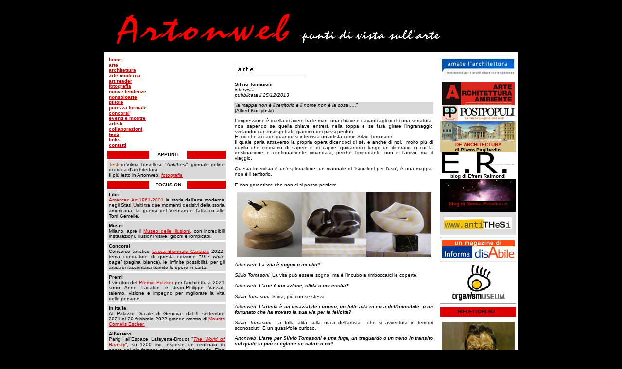

--- FILE ---
content_type: text/html
request_url: https://www.artonweb.it/arteartonweb/articolo90.html
body_size: 11343
content:
<HTML><!-- #BeginTemplate "/Templates/paginastandard.dwt" --><!-- DW6 -->
<HEAD>
<meta name="keywords" content="Arte,pittura,scultura,architettura,critica,filosofia,fotografia,eventi,mostre,concorsi">
<meta name="description" content="Artonweb.it è il portale sull'arte: punti di vista, critica, nuove tendenze, aggiornamenti su mostre ed eventi.">
<meta name="author" content="Vilma Torselli">
<meta name="classification" content="Art">
<meta name="copyright" content="Copyright©2002Artonweb">
<meta name="revisit-after" content="5 Days">
<meta name="ROBOTS" content="all">
<!-- #BeginEditable "doctitle" --><TITLE>Artonweb - Silvio Tomasoni - Intervista</TITLE><!-- #EndEditable --><META HTTP-EQUIV="Content-Type" CONTENT="text/html; charset=iso-8859-1"> 
<LINK REL="stylesheet" HREF="../testonormale.css" TYPE="text/css"> <LINK REL="stylesheet" HREF="../testonuovo.css" TYPE="text/css"> 
<SCRIPT LANGUAGE="JavaScript">
<!--

<!-- Original:  Mike W. (mikew@dvol.com) -->
<!-- Web Site:  http://www.dvol.com/~users/mikew -->

<!-- This script and many more are available free online at -->
<!-- The JavaScript Source!! http://javascript.internet.com -->

<!-- Begin
var msg = new Array();
Stamp = new Date();
today = Stamp.getDate();
msg[1] = "Il dilettantismo &egrave; la migliore delle professioni.";
msg[2] = "Perch&eacute; molti sono i chiamati, ma pochi gli eletti. (Matteo 20-16)";
msg[3] = "Felice colui che ha trovato il suo lavoro, non chieda altra felicit&agrave;. (Thomas Carlyle)";
msg[4] = "I dilettanti non si possono permettere di occuparsi di tutto, ma dovrebbero. (John Fowles)";
msg[5] = "L’arte &egrave; magia liberata dalla menzogna  di essere verit&agrave;. (Theodor Adorno)";
msg[6] = "Non c’&egrave; via pi&ugrave; sicura   per evadere dal mondo che l’arte, ma non c’&egrave; legame    pi&ugrave; sicuro con esso che l’arte. (Johann  Wolfgang Goethe)";
msg[7] = "Essere dilettante significa non essere degno  delle proprie trovate, ma esserne orgoglioso. (Arthur Schnitzler) ";
msg[8] = "La distance n’y fait rien, il n’y a que le premier pas qui conte. (marchesa du Deffaud)";
msg[9] = "Non sapete voi che quelli che corrono  nello stadio, corrono bens&igrave; tutti, ma solo uno ottiene il premio. (San Paolo, i Corinzi 9-24)";
msg[10] = "La fine di ogni cosa &egrave; sempre meglio del suo principio.";
msg[11] = "L’arte non consiste nel rappresentare cose nuove, bens&igrave; nel rappresentare con novit&agrave;. (Ugo Foscolo)";
msg[12] = "Nell’arte, abbastanza buono &egrave; l’ottimo. (Johann  Wolfgang Goethe)";
msg[13] = "Mais l’Art, c’est l’Inconnu! (Jules Laforgue)";
msg[14] = "L’arte non deve mai tentare di farsi popolare. Il pubblico deve cercare di diventare artistico. (Oscar Wilde)";
msg[15] = "L’arte contesta il reale, ma non vi si sottrae. (Albert Camus)";
msg[16] = "La dignit&agrave; dell’artista sta nel suo dovere di tener vivo il senso di meraviglia nel mondo. (Gilbert  Keith Chesterton)";
msg[17] = "Non riesco a immaginare come un artista serio possa mai considerarsi soddisfatto  del proprio lavoro. ";
msg[18] = "L’opera d’arte non contiene un’idea, &egrave; essa stessa un’idea. (Konrad Fiedler)";
msg[19] = "L’opera d’arte &egrave; l’esagerazione di un’idea. (Andr&eacute; Gide)";
msg[20] = "L’opera d’arte non deve esprimere ci&ograve; che accade, ma ci&ograve; che accadr&agrave;.";
msg[21] = "Quando un’opera sembra in anticipo sul suo tempo, &egrave; vero invece che il tempo &egrave; in ritardo rispetto all’opera. (Jean Cocteau)";
msg[22] = "L’arte vuol sempre irrealt&agrave; visibili. (Jorge Luis Borges)";
msg[23] = "L’arte non insegna niente, tranne il senso della vita. (Henry Miller)";
msg[24] = "Tutto l’interesse dell’arte &egrave; nel principio. Dopo il principio, &egrave; gi&agrave; la fine. (Pablo Picasso)";
msg[25] = "L’arte &egrave; tutta inutile !!!!!! (Oscar Wilde) (scelta dall'art director in un momento di depressione)";
msg[26] = "Non si &egrave; obbligati ad essere grati  alle persone senza talento della fatica che fanno a produrre le loro opere.";
msg[27] = "Prima di tutto, gli artisti sono uomini  che vogliono essere inumani. (Guillaume Apollinaire)";
msg[28] = "Un artista &egrave;, prima di tutto, uno che ha fiducia in se stesso. (Thomas Mann)";
msg[29] = "L’artista &egrave; figlio del suo tempo, ma guai a lui se &egrave; anche il suo discepolo o peggio ancora il suo favorito. (Friedrich Schiller)";
msg[30] = "Ho imparato una verit&agrave; che pochi conoscono: che l’arte largisce le sue consolazioni soprattutto agli artisti falliti. (Eugenio Montale)";
msg[31] = "L’artista deve amare la vita e mostrarci che &egrave; bella. Senza di lui non ne saremmo tanto sicuri. (Anatole France) ";

function writeTip() { 
document.write(msg[today]);
}
//  End -->
//-->
</script> <LINK REL="stylesheet" HREF="../testocentro.css" TYPE="text/css"> 
</HEAD>

<BODY BGCOLOR="#000000" TEXT="#000000" LINK="#CC0000" VLINK="#CC0000" ALINK="#CC0000">
<div align="center">
  <TABLE WIDTH="850" BORDER="0" CELLSPACING="0" CELLPADDING="0">
    <TR> 
      <TD HEIGHT="100" colspan="2"><IMG SRC="../immagini_nuove/titolo.GIF" WIDTH="400" HEIGHT="70"><IMG SRC="../nuovagrafica/slogan.gif" WIDTH="300" HEIGHT="40"></TD>
    </TR>
    <TR> 
      <TD colspan="2" BGCOLOR="#FFFFFF"><DIV ALIGN="LEFT"></DIV></TD>
    </TR>
    <TR> 
      <TD colspan="2"><TABLE WIDTH="100%" BORDER="0" CELLSPACING="0" BGCOLOR="#FFFFFF" CLASS="testonormale" CELLPADDING="3">
          <TR> 
            <TD WIDTH="33%" VALIGN="TOP"> <TABLE WIDTH="100%" BORDER="0" CELLSPACING="3" CLASS="testonormale" CELLPADDING="3">
                <TR> 
                  <TD colspan="3"> <p><A HREF="../index.htm"><strong><font size="1">home</font></strong></A> 
                      <font size="1"><strong><BR>
                      <A HREF="cover.htm">arte</A><BR>
                      <A HREF="../architettura/cover.htm">architettura</A><br>
                      <a href="../artemoderna/cover.htm">arte moderna</a><br>
                      <a href="../artreader/cover.html">art reader</a><BR>
                      <A HREF="../fotografia/cover.htm">fotografia</A><BR>
                      <A HREF="../nuovetendenze/cover.htm">nuove tendenze</A> 
                      <br>
                      <a href="../nonsoloarte/cover.htm">nonsoloarte </a><br>
                      <a href="../pillole/cover.htm">pillole </a><br>
                      <a href="../purezzaformale/cover.html">purezza formale</a><BR>
                      <A HREF="../concorsi/cover.htm">concorsi</A><BR>
                      <A HREF="../eventimostre/cover.htm">eventi e mostre</A><BR>
                      <A HREF="../artistiartonweb/cover.htm">artisti</A><BR>
                      <A HREF="../collaborazioni/cover.htm">collaborazioni</A><br>
                      <a href="../testi/cover.htm">testi </a><BR>
                      <A HREF="../links_webrings.htm">links </A><BR>
                      <A HREF="mailto:info@artonweb.it">contatti</A></strong></font><BR>
                    </p></TD>
                </TR>
                <TR> 
                  <TD width="36%" bgcolor="#DE0000" class="testonormale">&nbsp;</TD>
                  <TD width="30%" align="center" class="testonormale"><B>APPUNTI</B></TD>
                  <TD width="34%" bgcolor="#DE0000" class="testonormale">&nbsp;</TD>
                </TR>
                <TR>
                  <TD colspan="3" BGCOLOR="#DADADA" class="testocentro"><a href="http://www.artonweb.it/architettura/cover.htm">Testi</a> di Vilma Torselli su &quot;<em>Antithesi</em>&quot;, giornale online di critica d'architettura.  <br>
                  Il pi&ugrave;  letto in Artonweb: <em><a href="https://www.artonweb.it/fotografia/cover.htm">fotografia</a></em></TD>
                </TR>
                <TR> 
                  <TD bgcolor="#DE0000">&nbsp;</TD>
                  <TD align="center"><B>FOCUS ON</B></TD>
                  <TD bgcolor="#DE0000">&nbsp;</TD>
                </TR>
                <TR>
                  <TD colspan="3" valign="middle" BGCOLOR="#DADADA" class="testocentro"><strong>Libri</strong><br>
                    <a href="https://www.marsilioeditori.it/libri/scheda-libro/2970927/american-art-1961-2001">American Art 1961-2001</a> la storia dell'arte moderna negli Stati Uniti tra due momenti decisivi della storia americana, la guerra del Vietnam e l'attacco alle Torri Gemelle.</TD>
                </TR>
                <TR valign="middle">
                  <TD colspan="3" BGCOLOR="#DADADA" class="testocentro"><strong>Musei</strong> <br>
                  Milano,  apre il <a href="https://viaggi.corriere.it/eventi/museo-delle-illusioni-milano/">Museo delle Illusioni</a>, con incredibili installazioni, illusioni visive, giochi e rompicapi. </TD>
                </TR>
                <TR>
                  <TD colspan="3" valign="top" BGCOLOR="#DADADA" class="testocentro"><p><strong>Concorsi</strong><br>
                    Concorso artistico <a href="https://www.ticonsiglio.com/lucca-biennale-cartasia-concorso-artistico/">Lucca Biennale Cartasia</a> 2022, tema conduttore di questa edizione &ldquo;<em>The white page</em>&rdquo; (pagina bianca), le infinite possibilit&agrave; per gli artisti di raccontarsi tramite le opere in carta. 
                    
                  </TD>
                </TR>
                <TR>
                  <TD colspan="3" valign="top" BGCOLOR="#DADADA" class="testocentro"><strong>Premi</strong> <br>                    
                  I vincitori del <a href="https://www.elledecor.com/it/people/a35851966/vincitori-pritzker-architecture-prize-2021-anne-lacaton-jean-philippe-vassal/">Premio Pritzker</a> per l'architettura 2021 sono Anne Lacaton e Jean-Philippe Vassal: talento, visione e impegno per migliorare la vita delle persone.</TD>
                </TR>
                <TR>
                  <TD colspan="3" valign="top" BGCOLOR="#DADADA" class="testocentro"><p><strong>In Italia</strong><br>
                    Al Palazzo Ducale di Genova, dal 9 settembre 2021 al 20 febbraio 2022 grande mostra di <a href="https://www.artribune.com/arti-visive/arte-moderna/2021/09/grandi-mostre-settembre-2021-italia/">Maurits Cornelis Escher.</a></p></TD>
                </TR>
                <TR>
                  <TD colspan="3" valign="top" BGCOLOR="#DADADA" class="testocentro"><p><strong>All'estero</strong><br>
                    Parigi, all&rsquo;Espace Lafayette-Drouot &quot;<em><a href="https://theworldofbanksy.fr/project/the-world-of-banksy/">The World of Bansky</a></em>&rdquo;, su 1200 mq. esposte  un centinaio di opere del pi&ugrave; famoso <em>street artist</em> del mondo. Fino al 31 dicembre 2021.                   
                    
                  </p></TD>
                </TR>
            </TABLE></TD>
            <TD WIDTH="51%" VALIGN="TOP"><!-- #BeginEditable "contenuti" --> 
              <TABLE WIDTH="100%" BORDER="0" CELLSPACING="8" CLASS="testocentro">
                <TR> 
                  <TD HEIGHT="40" VALIGN="BOTTOM"><img src="../nuovagrafica/artearte.gif" width="150" height="25"></TD>
                </TR>
                <TR> 
                  <TD VALIGN="TOP"><strong>Silvio Tomasoni</strong><br>
                    <em>intervista<br>
                    pubblicata il 25/12/2013</em></TD>
                </TR>
                <TR>
                  <TD VALIGN="TOP" bgcolor="#DADADA">&ldquo;<em>la mappa non &egrave; il territorio e il nome non &egrave; la cosa&hellip;.</em>.&rdquo; <br>
                  (Alfred Korzybski)</TD>
                </TR>
                <TR> 
                  <TD VALIGN="TOP"><p>L&rsquo;impressione &egrave; quella di avere tra le mani una chiave e davanti agli occhi una serratura, non sapendo se quella chiave entrer&agrave; nella toppa e se far&agrave; girare l&rsquo;ingranaggio svelandoci un insospettato giardino dei passi perduti.<br>
                    E&rsquo; ci&ograve; che accade quando si intervista un artista come Silvio Tomasoni.<br>
                    Il quale parla attraverso la propria opera dicendoci di s&eacute;, e anche di noi, &nbsp;molto pi&ugrave; di quello che crediamo di sapere e di capire, guidandoci lungo un itinerario in cui la destinazione &egrave; continuamente rimandata, perch&eacute; l&rsquo;importante non &egrave; l&rsquo;arrivo, ma il viaggio.<br>
                    <br>
                    Questa intervista &egrave; un'esplorazione, un manuale di &lsquo;istruzioni per l&rsquo;uso&rsquo;, &egrave; una mappa,  non &egrave; il territorio.<br>
                    <br>
                    E non garantisce che non ci si possa perdere.</p></TD>
                </TR>
                <TR>
                  <TD align="center" VALIGN="TOP"><img src="foto/articolo90c.jpg" width="133" height="133"><img src="foto/articolo90a.jpg" width="133" height="133"><img src="foto/articolo90b.jpg" width="133" height="133"></TD>
                </TR>
                <TR>
                  <TD VALIGN="TOP"><p><em>Artonweb: <strong>La vita &egrave; sogno o incubo?</strong></em><br>
                    <br>
                      <em>Silvio Tomasoni</em>: La vita pu&ograve; essere sogno, ma &egrave; l'incubo a rimboccarci le coperte!<br>
                    <br>
                    <em>Artonweb</em>:<strong><em> L'arte &egrave; vocazione, sfida o necessit&agrave;?</em></strong><em></em><br>
                    <br>
                    <em>Silvio Tomasoni</em>: Sfida, pi&ugrave; con se stessi</p>
                    <p><em>Artonweb</em>: <strong><em>L'artista &egrave; un insaziabile curioso, un folle alla ricerca dell'invisibile&nbsp; o un fortunato che ha trovato la sua via per la felicit&agrave;?</em></strong><br>
                      <br>
                    <em>Silvio Tomasoni</em>: La follia alita sulla nuca dell'artista&nbsp; che si avventura in territori sconosciuti. &Egrave; un quasi-folle curioso.</p>
                    <p><em>Artonweb</em>: <strong><em>L'arte per Silvio Tomasoni &egrave; una fuga, un traguardo o un treno in transito sul quale si pu&ograve; scegliere se salire o no?</em></strong><em></em><br>
                      <br>
                    <em>Silvio Tomasoni</em>: L'arte, nel mio caso, &egrave; evasione, quindi fuga dalla claustrofobica realt&agrave;! Un traguardo no, non si &egrave; mai arrivati. L'arte non si sceglie, &egrave; gi&agrave; presente nel liquido amniotico.</p>
                    <p><em>Artonweb</em>: <strong><em>Descrivi in tre parole il tuo carattere.<br>
                    </em></strong><br>
                    <em>Silvio Tomasoni</em>: Introverso. Schivo. Euforico.</p>
                    <p><em>Artonweb</em>: <em><strong>Descrivi in tre parole la tua opera</strong></em>.<br>
                      <br>
                      <em>Silvio Tomasoni</em>: Onirica. Surreale. Libera.</p>
                    <p><em>Artonweb: <strong>Qual&rsquo;&egrave; il tuo rapporto con la natura</strong></em>.<br>
                      <br>
                      <em>Silvio Tomasoni</em>:&nbsp;La rispetto.</p>
                    <p><em>Artonweb: <strong>Le letture sono state fondamentali per la tua formazione culturale: sono le parole a suscitare le immagini o viceversa tu cerchi nelle parole il riscontro alle tue visioni?</strong></em><br>
                      <br>
                      <em>Silvio Tomasoni</em>: Pu&ograve; capitare di leggere qualcosa e rendersi conto, non senza inquietudine, che stava gi&agrave; l&igrave; sulla carta, la mia carta. &Egrave; il caso di &quot;<em>Herbert West rianimatore</em>&quot; racconto di H.P. Lovecraft, dove il protagonista, Herbert West, cerca di riportare in vita dei cadaveri con iniezioni di un reagente. Fortemente ispirato al grande romanzo gotico &quot;<em>Frankenstein ovvero il moderno Prometeo</em>&quot;<br>
                    Lovecraft realizz&ograve;, come la definirono Fruttero e Lucentini, una &quot;<em>ghiottoneria per necrofili</em>&quot;. Animato e inanimato, vivente che sembra morto e morto che appare come vivo. Ho realizzato delle teste accorgendomi poi che erano perfettamente in sintonia. Viceversa altre letture suscitano s&igrave; immagini e qui dipende molto dalla bravura dello scrittore nel prenderti a &quot;braccetto&quot; e a condurti nell'atmosfera del racconto. I personaggi mitici che si incontrano, ad esempio, nei racconti di Eraldo Baldini, contemporaneo scrittore di Ravenna, definiti &quot;<em>gotico rurale</em>&quot;, termine da lui coniato, come &quot;<em>la borda</em>&quot;, personificazione della nebbia, oppure &quot;<em>lo spirito del grano</em>&quot; da placare con un particolare rituale, fanno viaggiare la matita.                    </p>
                    <p><em>Artonweb:<strong> C'&egrave; un artista (o pi&ugrave; d&rsquo;uno) che ha influenzato pi&ugrave; di altri il tuo lavoro?</strong></em></p>
                    <p><em>Silvio Tomasoni</em>: Francis Bacon per i disegni, Brancusi per le sculture.</p>
                    
                    </TD>
                </TR>
                <TR>
                  <TD align="center" VALIGN="middle"><img src="foto/articolo90d.jpg" width="99" height="140"><img src="foto/articolo90e.jpg" width="101" height="140"><img src="foto/articolo90f.jpg" width="99" height="140"><img src="foto/articolo90g.jpg" width="99" height="140"></TD>
                </TR>
                <TR>
                  <TD VALIGN="TOP"><p><em>A:<strong> Nella tua poetica convivono due filoni in apparente conflitto, quello gotico e quello minimalista. Possiamo dire che sono l'uno funzionale all'altro, uno scova gli incubi dell'anima e l'altro li sublima con un processo catartico ?</strong></em><br>
                    <br>
                    <em>S.T.</em>: La natura &egrave; complessa ma anche di una semplicit&agrave; incredibile, cercando di tradurla in forme scultoree tanto pi&ugrave; queste sono semplici tanto pi&ugrave; si pu&ograve; percepire la sua voce attraverso i sensi, privilegiando&nbsp; il tatto. E ci&ograve; sta fuori. Ci&ograve; che sta in noi, invece, chiamiamoli incubi, va brutalmente privato dai suoi veli, messo in vista! Ruvido che non ci metteresti la mano, ma affascinante anch'esso.
                    </p>
                    <p><em>A.: <strong>Una delle tue ultime mostre si intitola 'Entropia', vocabolo che indica una sorta di unit&agrave; di misura del grado di disordine ma anche del tasso di informazione (o di incertezza) di un sistema: &quot;Ordine dal caos e caos dall'ordine: il significato di entropia&quot;, cos&igrave; lo sintetizza David Bohm. Tu cerchi l'ordine nel caos o il caos nell'ordine?</strong><br>
                      </em><br>
                    <em>S.T</em>.: La scoperta che l'universo sta morendo come inesorabile conseguenza delle leggi della termodinamica, ha avuto un effetto profondamente deprimente. Bertrand Russel ad esempio scrisse: &quot; <em>tutte le fatiche di tutti i tempi, tutta la dedizione, l'inspirazione, la luminosa grandezza del genio umano, sono destinate a estinguersi nella vasta morte del sistema solare e il tempio delle conquiste umane sar&agrave; inesorabilmente sepolto sotto i detriti di un universo in rovina</em>&quot;. L'entropia non diminuisce mai ma aumenta inesorabilmente (come accade nei romanzi di Philip K. Dick). Ho familiarizzato con tale vocabolo nei vari libri di divulgazione scientifica di autori quali Paul Davies, John D. Barrow, Stephen Hawking, rimanendo affascinato dalla riflessione sulla natura del tempo, dello spazio, dei buchi neri. Pi&ugrave; avanti ritrovo l'entropia&nbsp; nella letteratura, in Dick appunto, dove l'universo cade a pezzi e l'uomo vive nel l'illusione del reale. In un suo romanzo: &quot;<em>Ubik</em>&quot;, e' anche il nome di uno spray miracoloso capace di arrestare il processo entropico. La realt&agrave; per Dick non si percepisce, si crea. La si crea pi&ugrave; di quanto lei crei noi. Scrivendo i suoi romanzi e racconti pone sempre la medesima domanda &quot;<em>che cos'&egrave; la realt&agrave;?</em>&quot; La realt&agrave; non &egrave; mai assoluta ma &egrave; una costruzione dell'immaginazione umana che risponde all'esigenza dell'uomo di dare un ordine all'universo. <br>
                    Tornando a noi io penso di cercare l'ordine nel caos.</p>
                    <p><em>A</em>.: <strong><em>Parlando della recente raccolta di poesie &quot;Un lupo in riva al mare&quot;, quando ti sei accorto che parole e disegno potevano significare la stessa cosa?</em></strong><br>
                      <br>
                      <em>S.T.</em>: Quando ti ritrovi all'improvviso in un profondo pozzo nero pu&ograve; succedere che mani benevole lancino una fune. Sono le mani della poesia. Michelangelo stesso, intorno ai trent'anni, colto da un esaurimento, si rifugi&ograve; nella poesia e si cur&ograve; con i versi. <br>
                      Io l'ho scoperta nel 2000 in seguito a un grave lutto.</p>
                    <p><em>A.</em>: <strong><em>Cos'&egrave; la poesia per Silvio Tomasoni, il completamento dell'opera grafica, la versione linguistica del disegno, il frutto di un incontro casuale o di un colpo di fulmine?<br>
                      </em></strong><br>
                      <em>S.T</em>.: Insieme alla fune &egrave; arrivato un raggio di sole, molto simile al fulmine. Per me la poesia &egrave; amore allo stato puro.</p>
                    <p><em>A.: <strong>Se fossi un animale saresti&hellip;&hellip;</strong></em><br>
                      <br>
                      <em>S.T.</em>: Quello della &quot;tana&quot; di Kafka<br>
                      <br>
                      <em>A.: <strong>Se fossi una citt&agrave; saresti &hellip;&hellip;..</strong></em><br>
                      <br>
                      <em>S.T.</em>: Una citt&agrave; con mura imponenti, Volterra<br>
                      <br>
                      <em>A.: <strong>Se fossi un albero saresti &hellip;&hellip;</strong></em><br>
                      <br>
<em>S.T</em>.: Un cipresso</p>
                    <p><em>A.: <strong>Chi &egrave; stato Silvio Tomasoni nella vita precedente e come&nbsp; vorrebbe rinascere nella prossima?</strong></em><br>
                      <br>
                      <em>S.T</em>.: Nella vita precedente sono nato in casa in un cascinale che adesso sta penosamente crollando, praticamente sul &quot;camporosso&quot; localit&agrave; cos&igrave; detta per una sanguinosa battaglia di otto secoli fa. Figlio della terra e poi dei cantieri, una vita sognando l'arte.<br>
                    Nella prossima vita, ammesso si possa attraversare quel buco nero che ci sta in mezzo, rinascerei volentieri in qualsiasi cosa, purch&eacute; libera.</p>
                    <p><em>A.: <strong>Tre cose che porteresti con te su un'isola deserta.</strong></em><br>
                      <br>
                      <em>S.T</em>.: La prima cosa &egrave; un libro &quot;<em>Tutti i racconti</em>&quot; di James G. Ballard, adoro la sua narrativa fortemente simbolica e surreale, nella vita poi abbiamo avuto qualche accidente in comune. <br>
                      La seconda cosa &egrave; un disco: il requiem di Verdi, amo la musica sacra, in particolare quella di Mozart, anche il suo requiem mi &egrave; molto caro, ma anche Brahms, Beethoven, Poulenc, Handel, Britten. Scelgo Verdi per quel &quot;<em>Dies Ira</em>e&quot; stupendo e il &quot;<em>Lacrimosa</em>&quot;. <br>
                    La terza cosa&nbsp; e' un binocolo per osservare il cielo di notte.</p>
                    <p><em>A.: <strong>Un'opera del passato che vorresti aver fatto tu</strong></em><strong>.</strong><br>
                      <br>
                      <em>S.T.</em>: La &quot;<em>Gioconda</em>&quot; di Leonardo. La incontrai la prima volta da bambino, ai miei tempi c'era meno cemento e si giocava nei prati, nei fossi, fu l&igrave; che la vidi, in un fosso, stampata sul coperchio di una scatola di cartone, gettata via.<br>
                      La portai a casa senza riuscire a staccarmi da quello sguardo e la copiai infinite volte a matita. </p>
                    <p><em>A.: <strong>Cosa vorresti fare da grande?</strong></em><br>
                      <br>
                    <em>S.T</em>.: Il grande artista.</p>
                    <p><em>A.: <strong>Come ti immagini tra vent'anni?</strong></em><br>
                      <br>
                    <em>S.T</em>.: Sempre uguale in barba all'entropia. </p></TD>
                </TR>
                <TR>
                  <TD align="center" VALIGN="bottom" bgcolor="#FFFFFF"><img src="foto/articolo90l.jpg" width="100" height="163"><img src="foto/articolo90h.jpg" width="100" height="163"><img src="foto/articolo90m.jpg" width="100" height="163"><img src="foto/articolo90i.jpg" width="100" height="163"></TD>
                </TR>
                <TR>
                  <TD align="center" VALIGN="TOP" bgcolor="#DADADA"><em><strong>Grazie a Silvio Tomasoni!</strong></em></TD>
                </TR>
                <TR>
                  <TD VALIGN="TOP"><em>&copy; Copyright Silvio Tomasoni</em></TD>
                </TR>
                <TR>
                  <TD VALIGN="TOP"><em><strong>link</strong></em>:<em><em><br>
                  <a href="http://www.artonweb.it/arteartonweb/articolo79bis.html">Silvio Tomasoni alla libreria Bocca</a><br>
                  <a href="http://www.artonweb.it/arteartonweb/articolo79.html">Il fascino del male. Silvio Tomasoni<br>
                  </a><a href="http://www.artonweb.it/eventimostre/articolo193.html">Martinengo (BG), Silvio Tomasoni. ENTROPIA<br>
                  </a><a href="articolo89.html">Un lupo in riva al mare<br>
                  </a><a href="http://www.artonweb.it/arteartonweb/articolo90.html">Silvio Tomasoni, intervista</a> <br>
                  <a href="http://www.artonweb.it/arteartonweb/articolo99.html">Silvio Tomasoni, &quot;Oltre lo specchio&quot; <br>
                  </a><a href="http://www.artonweb.it/arteartonweb/articolo102.html">Silvio Tomasoni, &quot;Ogni tanto ritorni&quot; <br>
                  </a><a href="https://www.ilragazzoinnocuo.it/collane/sculpsit-scripsit-pagina-4/silvio-tomasoni-foglie-ostinate/">Silvio Tomasoni, Foglie ostinate<br>
                  </a><a href="articolo107.html">Silvio Tomasoni, &ldquo;Uovo di poeta&rdquo; <br>
                  </a><a href="articolo114.html">Silvio Tomasoni, i ritratti di Cesare Pavese <br>
                  </a><a href="articolo112.html">Silvio Tomasoni scultore</a><a href="articolo107.html">                  </a></em></em></TD>
                </TR>
              </TABLE>
              <!-- #EndEditable --></TD>
            <TD WIDTH="16%" align="center" VALIGN="TOP" bgcolor="#FFFFFF" CLASS="testonormale"><table width="100%" border="0" cellpadding="0" cellspacing="0" class="testonormale">
                <tr>
                  <td width="100%"><table width="150" border="0">
                    <tr>
                      <td align="center"><img src="../logo-amatel'architettura.jpg" width="150" height="51" border="0" usemap="#Map40"></td>
                    </tr>
                  </table>
                    <map name="Map35MapMap">
                      <area shape="rect" coords="6,4,146,34" href="http://www.wearte.com">
                  </map></td>
                </tr>
                <tr>
                  <td align="center" valign="middle" bgcolor="#FFFFFF"><img src="../template-girau.jpg" width="150" height="49" border="0" usemap="#Map28"></td>
                </tr>
                <tr>
                  <td align="center" valign="middle" bgcolor="#FFFFFF"><img src="../logo-postpopuli.jpg" width="150" height="33" border="0" usemap="#Map32"></td>
                </tr>
                <tr>
                  <td align="center" valign="middle" bgcolor="#D9C48B"><a href="http://regola.blogspot.it/"><img src="../pagliardini-blog.jpg" alt="" width="150" height="42" border="0" usemap="#Map41"></a><br>
                    <strong><a href="http://regola.blogspot.it/">DE  
                    ARCHITECTURA</a><br>
di Pietro Pagliardini</strong></td>
                </tr>
                <tr>
                  <td align="center" valign="middle" bgcolor="#FFFFFF"><p><img src="../logo-raimondi.jpg" width="150" height="43" border="0" usemap="#Map45"><br>
                    <strong>blog di Efrem Raimondi</strong></p></td>
                </tr>
                <tr>
                  <td align="center" valign="middle" bgcolor="#FFFFFF"><table width="100%" border="0" cellpadding="0" cellspacing="0" class="testonormale" dwcopytype="CopyTableRow">
                    <tr>
                      <td align="center" bgcolor="#000000"><map name="Map21Map5MapMap">
                        <area shape="rect" coords="9,10,140,90" href="http://stelladanzante-nike.blogspot.com/">
                      </map>
                        <map name="Map21Map5Map2Map">
                          <area shape="rect" coords="9,10,140,90" href="http://stelladanzante-nike.blogspot.com/">
                        </map>
                        <a href="http://stelladanzante-nike.blogspot.com/"><img src="../logo-perchiazzi.jpg" width="150" height="46" border="0" usemap="#Map31Map"><br>
                          <strong>blog di Nicola Perchiazzi </strong></a></td>
                    </tr>
                    <tr>
                      <td align="center" bgcolor="#000000">&nbsp;</td>
                    </tr>
                  </table>
                    <map name="Map31Map">
                      <area shape="rect" coords="8,7,140,44" href="http://stelladanzante-nike.blogspot.it/">
                  </map></td>
                </tr>
                <tr bgcolor="#FFFFFF">
                  <td align="center" valign="middle"><map name="Map21Map">
                    <area shape="rect" coords="9,10,140,90" href="http://stelladanzante-nike.blogspot.com/">
                  </map>
                    <map name="Map21Map2">
                      <area shape="rect" coords="9,10,140,90" href="http://stelladanzante-nike.blogspot.com/">
                  </map></td>
                </tr>
                  <tr>
                    <td align="center" bgcolor="#DDDDDD"><br>
                      <img src="../logo%20antithesi.jpg" alt="" width="140" height="25" border="0" usemap="#MapMapMapMap">
                      <br>
                      <br>
                      <map name="MapMapMapMap">
                        <area shape="rect" coords="8,2,135,17" href="http://www.antithesi.info/">
                    </map></td>
                  </tr>
                  <tr>
                    <td height="0" align="center"><hr></td>
                  </tr>
                  <tr>
                    <td height="9" align="center"><img src="../logo-comunetorino2.jpg" alt="" width="150" height="37" border="0" usemap="#Map37Map2Map">
                      <map name="Map37Map2Map">
                        <area shape="rect" coords="4,6,152,36" href="http://www.comune.torino.it/pass/artecultura/">
                    </map></td>
                  </tr>
                  <tr>
                    <td align="center"><hr></td>
                  </tr>
                  <tr>
                    <td align="center"><p><img src="../logo-organismuseum.gif" alt="" width="110" height="76" border="0" usemap="#Map38Map3">
                      <map name="Map38Map3">
                          <area shape="rect" coords="7,5,102,71" href="http://www.organismedia.com/virtualmuseum/index.php">
                      </map>
                      
                      
                      <br>
                    </p>
                    </td>
                  </tr>
            </table>
              <table width="100%" border="0" cellpadding="0" cellspacing="0" class="testonormale">
                <tr valign="middle" bgcolor="#DADADA">
                  <td width="150" align="center" valign="middle" bgcolor="#FFFFFF"><hr></td>
                </tr>
                <tr valign="middle" bgcolor="#DADADA">
                  <td height="20" align="center" valign="middle" bgcolor="#DE0000"><B>RIFLETTORI SU...</B></td>
                </tr>
                <tr valign="top" bgcolor="#DADADA" class="testocentro">
                  <td align="center" bgcolor="#FFFFFF"><p><strong><a href="../artemoderna/quadri/foto/articolo36thbis.jpg"><br>
                      </a></strong><img src="../articolo24bis.jpg" width="150" height="167"><br>
                      <a href="https://www.artonweb.it/artemoderna/quadri/articolo24.htm"><strong>Lucian Freud,<br>
                      
                      
                    &quot;<em>Reflection</em>&quot; (self portrait)
                      </strong></a>
                  <p>                    
                    <p>                      
                  </td>
                </tr>
              </table>
             
              
              <table width="100%" border="0" cellpadding="0" cellspacing="0" class="testonormale">
              </table>
              <p>&nbsp;</p>
              <p class="testonormale">
                <map name="Map3MapMap">
                  <area shape="rect" coords="11,10,130,97" href="http://www.youtube.com/watch?v=GOCFSWTF_xA">
                </map> 
                <map name="Map9MapMap">
                  <area shape="rect" coords="9,5,129,94" href="http://www.youtube.com/watch?v=n8FtRSXBSBU">
                </map> 
                <map name="Map4MapMap">
                  <area shape="rect" coords="4,5,61,106" href="http://www.de-architectura.com/">
                </map> 
                <map name="Map5MapMap">
                  <area shape="rect" coords="11,7,133,103" href="http://difioreinfiore.blog.dada.net/">
                </map> 
                <map name="Map7MapMap">
                  <area shape="rect" coords="10,7,129,92" href="../artemoderna/quadri/articolo11.htm">
                </map> 
                <map name="Map3Map">
                  <area shape="rect" coords="11,10,130,97" href="http://www.youtube.com/watch?v=GOCFSWTF_xA">
                </map> 
                <map name="Map9Map">
                </map>
                <map name="Map5Map">
                  <area shape="rect" coords="11,7,133,103" href="http://difioreinfiore.blog.dada.net/">
                </map>
            </p></TD>
          </TR>
          <TR> 
            <TD COLSPAN="3" align="center">&nbsp;</TD>
          </TR>
        </TABLE></TD>
    </TR>
    <TR> 
      <TD width="190" CLASS="testonormale"><div align="center"></div></TD>
      <TD width="660" CLASS="testonormale">&nbsp;</TD>
    </TR>
    <TR> 
      <TD colspan="2" CLASS="testonormale"><DIV ALIGN="CENTER">
        <p><FONT COLOR="#FFFFFF">&copy; Tutto il contenuto del sito &egrave; protetto dalle leggi sul 
            Copyright.Tutti i diritti sulle immagini e sui testi pubblicati sono 
            riservati agli autori e sia immagini che testi non possono essere 
            riprodotti senza il loro consenso. L</FONT><FONT COLOR="#FFFFFF">e 
            immagini presenti tratte da internet hanno esclusiva funzione di documentazione 
            ed informazione, mancando in via assoluta ogni finalit&agrave; di 
            lucro, nel rispetto dell'art. 70 comma 1 bis, L. 633/1941. Qualora la loro pubblicazione violasse diritti d'autore, esse 
         verranno prontamente rimosse previa richiesta. Responsabile del sito: dr.arch. Vilma Torselli.<br>
            </FONT>        </p>
        <p>&nbsp;</p>
      </DIV></TD>
    </TR>
  </TABLE>
</div>
<p>
  <map name="Map2">
    <area shape="rect" coords="3,3,97,103" href="http://difioreinfiore.blog.dada.net/">
  </map>
</p>
<p>&nbsp;</p>
<p>
  <map name="Map3MapMapMap">
    <area shape="rect" coords="11,10,130,97" href="http://www.youtube.com/watch?v=GOCFSWTF_xA">
  </map>
  <map name="Map9MapMapMap">
    <area shape="rect" coords="9,5,129,94" href="http://www.youtube.com/watch?v=n8FtRSXBSBU">
  </map>
  <map name="Map4MapMapMap">
    <area shape="rect" coords="4,5,61,106" href="http://www.de-architectura.com/">
  </map>
  <map name="Map5MapMapMap">
    <area shape="rect" coords="11,7,133,103" href="http://difioreinfiore.blog.dada.net/">
  </map>
  <map name="Map7MapMapMap">
    <area shape="rect" coords="10,7,129,92" href="../artemoderna/quadri/articolo11.htm">
  </map>
</p>
<p> 
  <map name="Map8">
    <area shape="rect" coords="9,14,60,88" href="http://www.ilcofanettomagico.it/">
  </map>
  <map name="Map3">
    <area shape="rect" coords="11,10,130,97" href="http://www.youtube.com/watch?v=GOCFSWTF_xA">
  </map>
  <map name="Map9">
    <area shape="rect" coords="9,5,129,94" href="http://www.youtube.com/watch?v=n8FtRSXBSBU">
  </map>
  <map name="Map4">
    <area shape="rect" coords="4,5,61,106" href="http://www.de-architectura.com/">
  </map>
  <map name="Map5">
    <area shape="rect" coords="11,7,133,103" href="http://difioreinfiore.blog.dada.net/">
  </map>
  <map name="Map7">
    <area shape="rect" coords="10,7,129,92" href="../artemoderna/quadri/articolo11.htm">
  </map>
</p>
<map name="Map">
  <area shape="rect" coords="8,2,135,17" href="http://www.antithesi.info/">
</map>
<map name="Map6">
  <area shape="rect" coords="6,5,67,54" href="http://www.esseresulweb.com">
</map>
<map name="Map11">
  <area shape="rect" coords="7,4,133,100" href="http://fotografia.blog.dada.net/">
</map>
<map name="Map14">
  <area shape="rect" coords="9,6,63,67" href="http://www.pierotonin.com/">
</map>
<map name="Map13">
  <area shape="rect" coords="5,3,138,27" href="http://www.foglidarte.com/">
</map>
<map name="Map3MapMapMapMap">
  <area shape="rect" coords="11,9,132,98" href="http://www.youtube.com/watch?v=GOCFSWTF_xA">
</map>
<map name="Map16">
  <area shape="rect" coords="17,20,120,166" href="http://www.youtube.com/watch?v=6tAL262XuB8">
</map>
<map name="Map18">
  <area shape="rect" coords="8,79,17,81" href="http://www.pierotonin.com/">
</map>
<map name="Map19">
  <area shape="rect" coords="13,12,132,88" href="http://www.artonweb.it/architettura/articolo45.html">
</map>
<map name="Map10">
  <area shape="rect" coords="15,12,133,92" href="http://www.steppa.net/html/900arte/900arte.htm">
</map>

<map name="Map12">
  <area shape="rect" coords="7,5,141,36" href="http://www.de-architectura.com/">
</map>
<map name="Map22">
  <area shape="rect" coords="16,12,136,42" href="http://nuke.bigmapi.it/">
</map>

<map name="Map15">
  <area shape="rect" coords="16,9,137,184" href="../artemoderna/quadri/articolo47.htm">
</map>
<map name="Map20">
  <area shape="rect" coords="6,7,143,41" href="http://www.ca.archiworld.it/riviste/riviste/rivista_arch/architettura.htm">
</map>
<map name="Map21">
  <area shape="rect" coords="3,5,114,21" href="#http://sandro_botticelli.historiaweb.net/">
</map>

<map name="Map23">
  <area shape="rect" coords="3,4,117,24" href="http://sandro_botticelli.historiaweb.net/">
</map>
<map name="Map17">
</map>
<map name="Map22MapMap">
  <area shape="rect" coords="13,8,139,45" href="#http://nuke.bigmapi.it/">
</map>

<map name="Map24">
  <area shape="rect" coords="11,7,138,191" href="http://www.artonweb.it/artemoderna/quadri/articolo92.htm#">
</map>

<map name="Map25">
  <area shape="rect" coords="12,6,134,162" href="http://gaetanolopresti.wordpress.com/">
</map>
<map name="Map28">
  <area shape="rect" coords="9,10,136,44" href="http://www.ca.archiworld.it/riviste/riviste/rivista_arch/architettura.htm">
</map>

<map name="Map26">
  <area shape="rect" coords="13,7,130,191" href="http://www.artonweb.it/artemoderna/quadri/articolo63.htm">
</map>

<map name="Map29">
  <area shape="rect" coords="10,9,136,112" href="http://www.artonweb.it/artemoderna/quadri/articolo2.htm">
</map>
<map name="Map32">
  <area shape="rect" coords="7,3,145,30" href="http://www.postpopuli.it/">
</map>
<map name="Map34">
  <area shape="rect" coords="6,3,144,20" href="http://www.comune.torino.it/pass/artecultura/category/arti-plastiche-visive/testi-articoli-libri-c/">
</map>
<map name="Map35">
  <area shape="rect" coords="6,4,146,34" href="http://www.wearte.com">
</map>
<map name="Map36">
  <area shape="rect" coords="82,63,84,68" href="#">
</map>
<map name="Map30">
  <area shape="rect" coords="6,4,106,72" href="http://www.organismedia.com/virtualmuseum/index.php">
</map>
<map name="Map31">
  <area shape="rect" coords="7,4,141,34" href="http://www.comune.torino.it/pass/artecultura/category/arti-plastiche-visive/testi-articoli-libri-c/">
</map>

<map name="Map37">
  <area shape="rect" coords="4,6,152,36" href="http://www.comune.torino.it/pass/artecultura/category/arti-plastiche-visive/testi-articoli-libri-c/">
</map>

<map name="Map38">
  <area shape="rect" coords="7,5,102,71" href="http://www.organismedia.com/virtualmuseum/index.php">
</map>

<map name="Map33">
  <area shape="rect" coords="10,6,142,126" href="#http://www.artonweb.it/artemoderna/quadri/articolo55bis.htm">
</map>
<map name="Map40">
  <area shape="rect" coords="7,3,145,47" href="http://www.amatelarchitettura.com/">
</map>

<map name="Map41">
  <area shape="rect" coords="7,4,159,39" href="http://regola.blogspot.it/">
</map>

<map name="Map39">
  <area shape="rect" coords="5,3,142,177" href="#http://www.artonweb.it/artemoderna/quadri/articolo33.htm">
</map>

<map name="Map42">
  <area shape="rect" coords="9,5,136,179" href="#">
</map>

<map name="Map43">
  <area shape="rect" coords="10,10,144,148" href="http://www.artonweb.it/artemoderna/quadri/articolo157.htm">
</map>

<map name="Map27">
  <area shape="rect" coords="9,7,145,40" href="#http://blog.efremraimondi.it/">
</map>

<map name="Map44">
  <area shape="rect" coords="6,5,146,41" href="../logo-raimondi.jpg">
</map>

<map name="Map45">
  <area shape="rect" coords="6,1,144,42" href="http://blog.efremraimondi.it/">
</map>
</BODY>
<!-- #EndTemplate --></HTML>


--- FILE ---
content_type: text/css
request_url: https://www.artonweb.it/testonormale.css
body_size: -82
content:
.testonormale {  font-family: Verdana, Arial, Helvetica, sans-serif; font-size: 10px; font-style: normal}


--- FILE ---
content_type: text/css
request_url: https://www.artonweb.it/testonuovo.css
body_size: -118
content:
.testonuovo {  font-family: Verdana, Arial, Helvetica, sans-serif; font-size: 9px; color: #000000}


--- FILE ---
content_type: text/css
request_url: https://www.artonweb.it/testocentro.css
body_size: 14
content:
.testocentro {  font-family: Verdana, Arial, Helvetica, sans-serif; font-size: 10px; text-align: justify}
.piccolo {  font-family: Verdana, Arial, Helvetica, sans-serif; font-size: 9px; text-align: justify}
